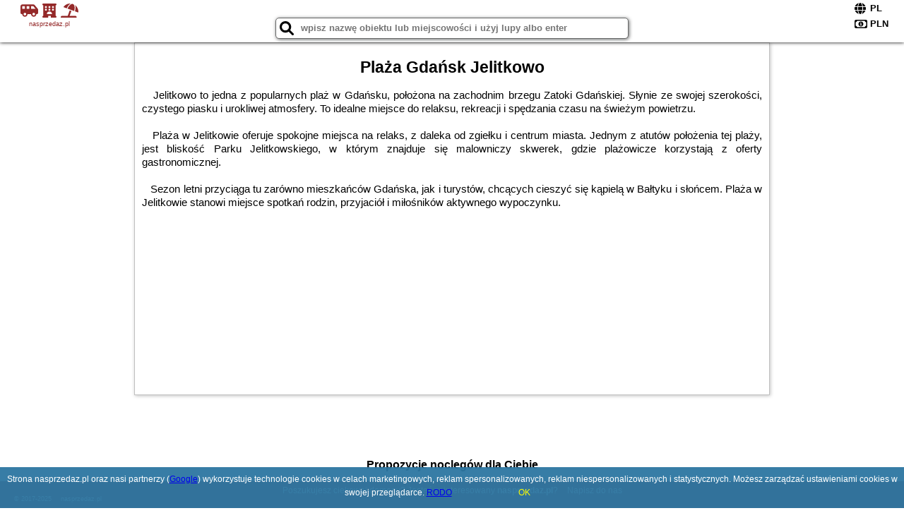

--- FILE ---
content_type: text/html; charset=UTF-8
request_url: https://nasprzedaz.pl/atrakcje/Plaza-Gdansk-Jelitkowo/671
body_size: 7708
content:
<!DOCTYPE HTML>

<html lang='pl'>

<head>
<meta charset='utf-8'><meta name='viewport' content='width=device-width, initial-scale=1'><meta name='author' content='nasprzedaz.pl *** PolskiePortale.pl Sp. z o.o.'><link rel='canonical' href='https://nasprzedaz.pl/atrakcje/Plaza-Gdansk-Jelitkowo/671'><link rel='sitemap' type='application/xml' title='Site Map' href='/sitemap.xml'><link rel='dns-prefetch' href='//q-xx.bstatic.com'><link rel='dns-prefetch' href='//api.maptiler.com'><link rel='dns-prefetch' href='//pagead2.googlesyndication.com'><link rel='dns-prefetch' href='//cdnjs.cloudflare.com'>
<link href='https://nasprzedaz.pl/favicon4.ico' rel='shortcut icon' type='image/x-icon'>
<meta name='robots' content='index, follow'><meta name='robots' content='max-image-preview:large'>
<meta name='keywords' content='Plaża Gdańsk Jelitkowo, co robić w, jak spędzać czas wolny, zwiedzanie, musisz to zobaczyć, nasprzedaz.pl'>
<meta name='description' content='Plaża Gdańsk Jelitkowo - miejsce warte zobaczenia. ➡ nasprzedaz.pl'>
<title>Plaża Gdańsk Jelitkowo - co robić w wolnym czasie</title>
<script src='https://code.jquery.com/jquery-3.6.0.min.js'></script><link href='/_css/affiliate0_min.css?0112' rel='stylesheet'>
<!-- Global site tag (gtag.js) - Google Analytics -->
<script async src="https://www.googletagmanager.com/gtag/js?id=G-450R68E3M3"></script>
<script>
  window.dataLayer = window.dataLayer || [];
  function gtag(){dataLayer.push(arguments);}
  gtag('js', new Date());
  gtag('config', 'G-450R68E3M3');
  gtag('config', 'UA-3412385-15');
  setTimeout("gtag('event', '30s', {'event_category':'nasprzedaz.pl', 'event_label':'site_read'});",30000);
</script>
<!-- END Global site tag (gtag.js) - Google Analytics -->
</head>
<body id='body' data-portalversion='0' data-testversion='B'>


<header>
<a href='https://nasprzedaz.pl' title='strona główna' class='link portalName'><i class='fas fa-shuttle-van'></i> <i class='fas fa-hotel'></i> <i class='fas fa-umbrella-beach'></i><br><small>nasprzedaz.pl</small></a>
<div id='searchBox' class='boxRadius'><input type='text' id='searchContent' placeholder='wpisz nazwę obiektu lub miejscowości i użyj lupy albo enter'><i class='fas fa-search' id='searchButtonIco' style='font-size:20px; position:absolute; top:4px; left:5px; cursor:pointer;'></i></div><div id='searchResult'><img src='https://pp4.pportale.pl/img/affiliate/ajax_loader.gif' alt='loader' title='loader' id='ajaxLoader'></div><form method='post' action='#' id='langBox'><span><i class='fa-solid fa-globe'></i></span><select name='language' onchange="this.form.submit()"><option value='en' >EN</option><option value='es' >ES</option><option value='de' >DE</option><option value='fr' >FR</option><option value='it' >IT</option><option value='pl' SELECTED>PL</option><option value='pt' >PT</option></select></form>
<form method='post' action='#' id='currencyBox'><span><i class='fa-regular fa-money-bill-1'></i></span><select name='currency' onchange="this.form.submit()"><option value='ARS' >ARS</option><option value='BRL' >BRL</option><option value='CAD' >CAD</option><option value='CLP' >CLP</option><option value='COP' >COP</option><option value='EUR' >EUR</option><option value='GBP' >GBP</option><option value='INR' >INR</option><option value='PLN' SELECTED>PLN</option><option value='USD' >USD</option></select></form>
</header>
<main>
<article class='articleContainer'><h1 class='articleHeading'>Plaża Gdańsk Jelitkowo</h1><div class='articleContent'><p>&nbsp; &nbsp;Jelitkowo to jedna z popularnych plaż w Gdańsku, położona na zachodnim brzegu Zatoki Gdańskiej. Słynie ze swojej szerokości, czystego piasku i urokliwej atmosfery. To idealne miejsce do relaksu, rekreacji i spędzania czasu na świeżym powietrzu.</p>
<p>&nbsp;</p>
<p>&nbsp; &nbsp;Plaża w Jelitkowie oferuje spokojne miejsca na relaks, z daleka od zgiełku i centrum miasta. Jednym z atut&oacute;w położenia tej plaży, jest bliskość Parku Jelitkowskiego, w kt&oacute;rym znajduje się malowniczy skwerek, gdzie plażowicze korzystają z oferty gastronomicznej.&nbsp;</p>
<p>&nbsp;</p>
<p>&nbsp; &nbsp;Sezon letni przyciąga tu zar&oacute;wno mieszkańc&oacute;w Gdańska, jak i turyst&oacute;w, chcących cieszyć się kąpielą w Bałtyku i słońcem. Plaża w Jelitkowie stanowi miejsce spotkań rodzin, przyjaci&oacute;ł i miłośnik&oacute;w aktywnego wypoczynku.</p></div></article><div style='margin-top:70px;'>&nbsp;</div><h4 style='text-align:center;'><b>Propozycje noclegów dla Ciebie</b></h4><div class='promoOfferContainer' style='max-width:810px;'>
<p id='searchConfigButton' class='boxRadius'>Filtruj</p><a href='/loty/wszystkie' id='flightsLink' title='Loty' class='link boxRadius'>Loty</a><a href='/samochody/wszystkie/rezerwuj' id='carsLink' title='Samochody' class='link boxRadius'>Samochody</a><a href='/atrakcje' id='attractionLink' title='Atrakcje' class='link boxRadius'>Atrakcje</a><a href='/artykul' id='articleLink' title='Artykuły' class='link boxRadius'>Artykuły</a><div id='offersCount' data-count='10' class='boxRadius'>Liczba ofert <span>10</span></div><div id='sortInfoBox'>Liczba rezerwacji ofert ma wpływ na prezentowaną kolejność listy obiektów noclegowych.<i class='fa-regular fa-rectangle-xmark sortInfoBox-close'></i></div><div id='backToTop' data-visible='0'><i class='fas fa-chevron-circle-up'></i></div>
<div id='scrollSign' data-visible='1'><i class='fas fa-angle-double-down'></i></div>

<article class='offerBox offerItemLong boxRadius' data-lp='1' itemscope itemtype='https://schema.org/Hotel'><div class='infoBox'><h3><strong itemprop='name'>Luxury Brabank Amber Apartment Fitness, Sauna & Free Parking by Grandview</strong></h3><h4 itemprop='address' itemscope itemtype='https://schema.org/PostalAddress'><strong itemprop='addressLocality'>Gdańsk</strong> - <span itemprop='streetAddress'>Stara Stocznia 20/71</span></h4><p itemprop='description'>Obiekt Luxury Brabank Amber Fitness&Sauna Free Parking by Grandview usytuowany jest w samym centrum miejscowości Gdańsk i oferuje saunę. Na miejscu zapewniono balkon, bezpłatny prywatny parking oraz ...</p></div><figure><img src='https://q-xx.bstatic.com/xdata/images/hotel/max180/664526846.jpg?k=224e906d626400c478b1f2d4ac2f5d2782be2fda06af7560ed805afe1dd449a8&o=' alt='Luxury Brabank Amber Apartment Fitness, Sauna & Free Parking by Grandview' title='Luxury Brabank Amber Apartment Fitness, Sauna & Free Parking by Grandview' onerror="this.onerror=null;this.src='/loader_camera.svg';"></figure><a class='affButton' href='/noclegi/gdansk/luxury-brabank-amber-apartment-fitness-sauna--free-parking-by-grandview/68614' title='Gdańsk Stara Stocznia 20/71' target='_blank'>Zobacz noclegi</a><h6 class='idInfo' title='Oferta naszego partnera: Booking.com'>BG.68614</h6></article>
<article class='offerBox offerItemLong boxRadius' data-lp='2' itemscope itemtype='https://schema.org/Hotel'><div class='infoBox'><h3><strong itemprop='name'>Apartament Aura</strong></h3><h4 itemprop='address' itemscope itemtype='https://schema.org/PostalAddress'><strong itemprop='addressLocality'>Sopot</strong> - <span itemprop='streetAddress'>Aleja Niepodległości 877a /11</span></h4><p itemprop='description'>Obiekt Apartament Aura położony jest w miejscowości Sopot. Odległość ważnych miejsc od obiektu: Plaża w Sopocie – 1,3 km, Aquapark Sopot – 1,1 km. W okolicy panują doskonałe warunki do uprawiania ...</p></div><figure><img src='https://q-xx.bstatic.com/xdata/images/hotel/max180/426324285.jpg?k=a2808b114c79b1f771d21e049fb30598cb4c4442e09ff747ca8077f4190497b5&o=' alt='Apartament Aura' title='Apartament Aura' onerror="this.onerror=null;this.src='/loader_camera.svg';"></figure><a class='affButton' href='/noclegi/sopot/apartament-aura/85480' title='Sopot Aleja Niepodległości 877a /11' target='_blank'>Zobacz noclegi</a><h6 class='idInfo' title='Oferta naszego partnera: Booking.com'>BG.85480</h6></article>
<article class='offerBox offerItemLong boxRadius' data-lp='3' itemscope itemtype='https://schema.org/Hotel'><div class='infoBox'><h3><strong itemprop='name'>CLASSY APARTMENTS - Gdynia - Experyment</strong></h3><h4 itemprop='address' itemscope itemtype='https://schema.org/PostalAddress'><strong itemprop='addressLocality'>Gdynia</strong> - <span itemprop='streetAddress'>30 Batalionów Chłopskich</span></h4><p itemprop='description'>Obiekt CLASSY APARTMENTS - Gdynia - Experyment, położony w miejscowości Gdynia, oferuje takie udogodnienia, jak bezpłatne Wi-Fi oraz telewizor z płaskim ekranem. Odległość ważnych miejsc od obiektu: ...</p></div><figure><img src='https://q-xx.bstatic.com/xdata/images/hotel/max180/563576545.jpg?k=1566939456abd78d8e2b1baa420358d6714a9f7d68982c6bdc9acedb7b37f825&o=' alt='CLASSY APARTMENTS - Gdynia - Experyment' title='CLASSY APARTMENTS - Gdynia - Experyment' onerror="this.onerror=null;this.src='/loader_camera.svg';"></figure><a class='affButton' href='/noclegi/gdynia/classy-apartments-gdynia-experyment/52132' title='Gdynia 30 Batalionów Chłopskich' target='_blank'>Zobacz noclegi</a><h6 class='idInfo' title='Oferta naszego partnera: Booking.com'>BG.52132</h6></article>
<article class='offerBox offerItemLong boxRadius' data-lp='4' itemscope itemtype='https://schema.org/Hotel'><div class='infoBox'><h3><strong itemprop='name'>Sunset Sea Breeze Brzeźno</strong></h3><h4 itemprop='address' itemscope itemtype='https://schema.org/PostalAddress'><strong itemprop='addressLocality'>Gdańsk</strong> - <span itemprop='streetAddress'>Mazurska 9B/6</span></h4><p itemprop='description'>Obiekt Sunset Sea Breeze Brzeźno położony jest przy plaży w miejscowości Gdańsk i zapewnia bezpłatne Wi-Fi. Odległość ważnych miejsc od obiektu: Plaża Brzeźno – 200 m. Odległość ważnych ...</p></div><figure><img src='https://q-xx.bstatic.com/xdata/images/hotel/max180/475875659.jpg?k=fb3191117402072a5577e809d3bbefe48fac573c1684317218c975d4fae74e95&o=' alt='Sunset Sea Breeze Brzeźno' title='Sunset Sea Breeze Brzeźno' onerror="this.onerror=null;this.src='/loader_camera.svg';"></figure><a class='affButton' href='/noclegi/gdansk/sunset-sea-breeze-brzezno/44907' title='Gdańsk Mazurska 9B/6' target='_blank'>Zobacz noclegi</a><h6 class='idInfo' title='Oferta naszego partnera: Booking.com'>BG.44907</h6></article>
<article class='offerBox offerItemLong boxRadius' data-lp='5' itemscope itemtype='https://schema.org/Hotel'><div class='infoBox'><h3><strong itemprop='name'>Studio By The Pier III z balkonem</strong></h3><h4 itemprop='address' itemscope itemtype='https://schema.org/PostalAddress'><strong itemprop='addressLocality'>Sopot</strong> - <span itemprop='streetAddress'>Królowej Jadwigi 6 C</span></h4><p itemprop='description'>Obiekt Studio By The Pier III z balkonem usytuowany jest w centralnej części miejscowości Sopot. Odległość ważnych miejsc od obiektu: Plaża w Sopocie – 400 m, Sopockie Molo – 500 m. Na miejscu ...</p></div><figure><img src='https://q-xx.bstatic.com/xdata/images/hotel/max180/592949345.jpg?k=f520e57e7673eb0dc0708cf28d92bc66cd4f34ff4cb8ed0bc08089bfb12cef79&o=' alt='Studio By The Pier III z balkonem' title='Studio By The Pier III z balkonem' onerror="this.onerror=null;this.src='/loader_camera.svg';"></figure><a class='affButton' href='/noclegi/sopot/studio-by-the-pier-iii-z-balkonem/61131' title='Sopot Królowej Jadwigi 6 C' target='_blank'>Zobacz noclegi</a><h6 class='idInfo' title='Oferta naszego partnera: Booking.com'>BG.61131</h6></article>
<article class='offerBox offerItemLong boxRadius' data-lp='6' itemscope itemtype='https://schema.org/Hotel'><div class='infoBox'><h3><strong itemprop='name'>Amazing Apartment In Gdansk With Wifi</strong> <i class='fas fa-star'></i><i class='fas fa-star'></i><i class='fas fa-star'></i></h3><h4 itemprop='address' itemscope itemtype='https://schema.org/PostalAddress'><strong itemprop='addressLocality'>Gdańsk</strong></h4><p itemprop='description'>3-gwiazdkowy obiekt Amazing Apartment In Gdansk With Wifi położony jest w miejscowości Gdańsk w regionie pomorskie i oferuje bezpłatne Wi-Fi. Odległość ważnych miejsc od apartamentu: Przystanek ...</p></div><figure><img src='https://q-xx.bstatic.com/xdata/images/hotel/max180/610786207.jpg?k=5b3c97a0f5e9acfb44563ab18ba40c0b060c649ee55d3fcce55727ef87159945&o=' alt='Amazing Apartment In Gdansk With Wifi' title='Amazing Apartment In Gdansk With Wifi' onerror="this.onerror=null;this.src='/loader_camera.svg';"></figure><a class='affButton' href='/noclegi/gdansk/amazing-apartment-in-gdansk-with-wifi/45957' title='Gdańsk ' target='_blank'>Zobacz noclegi</a><h6 class='idInfo' title='Oferta naszego partnera: Booking.com'>BG.45957</h6></article>
<article class='offerBox offerItemLong boxRadius' data-lp='7' itemscope itemtype='https://schema.org/Hotel'><div class='infoBox'><h3><strong itemprop='name'>Central Apartments Rajska</strong></h3><h4 itemprop='address' itemscope itemtype='https://schema.org/PostalAddress'><strong itemprop='addressLocality'>Gdańsk</strong> - <span itemprop='streetAddress'>Rajska 1-5 G /4</span></h4><p itemprop='description'>Obiekt Central Apartments Rajska położony jest w znakomitej lokalizacji w centrum miejscowości Gdańsk i oferuje bezpłatne Wi-Fi oraz widok na miasto. W pobliżu znajduje się: Dworzec PKP Gdańsk ...</p></div><figure><img src='https://q-xx.bstatic.com/xdata/images/hotel/max180/233228015.jpg?k=1e7bbf129e87ed188659136540f9aee9469634d46ade760e8dfc87ea7ffe6391&o=' alt='Central Apartments Rajska' title='Central Apartments Rajska' onerror="this.onerror=null;this.src='/loader_camera.svg';"></figure><a class='affButton' href='/noclegi/gdansk/central-apartments-rajska/13700' title='Gdańsk Rajska 1-5 G /4' target='_blank'>Zobacz noclegi</a><h6 class='idInfo' title='Oferta naszego partnera: Booking.com'>BG.13700</h6></article>
<article class='offerBox offerItemLong boxRadius' data-lp='8' itemscope itemtype='https://schema.org/Hotel'><div class='infoBox'><h3><strong itemprop='name'>Elite Apartments Nadmotławie Prestige</strong></h3><h4 itemprop='address' itemscope itemtype='https://schema.org/PostalAddress'><strong itemprop='addressLocality'>Gdańsk</strong> - <span itemprop='streetAddress'>6B Sienna Grobla</span></h4><p itemprop='description'>Obiekt Elite Apartments Nadmotławie Prestige położony jest w centrum miejscowości Gdańsk. Oferuje on bezpłatne Wi-Fi oraz bezpłatny prywatny parking. Odległość ważnych miejsc od obiektu: Polska ...</p></div><figure><img src='https://q-xx.bstatic.com/xdata/images/hotel/max180/309272140.jpg?k=315043d4bb7228d62ff2429f38717271da8391de935d9c925316abc3e583cc8b&o=' alt='Elite Apartments Nadmotławie Prestige' title='Elite Apartments Nadmotławie Prestige' onerror="this.onerror=null;this.src='/loader_camera.svg';"></figure><a class='affButton' href='/noclegi/gdansk/elite-apartments-nadmotlawie-prestige/27499' title='Gdańsk 6B Sienna Grobla' target='_blank'>Zobacz noclegi</a><h6 class='idInfo' title='Oferta naszego partnera: Booking.com'>BG.27499</h6></article>
<article class='offerBox offerItemLong boxRadius' data-lp='9' itemscope itemtype='https://schema.org/Hotel'><div class='infoBox'><h3><strong itemprop='name'>Royal Gdansk</strong></h3><h4 itemprop='address' itemscope itemtype='https://schema.org/PostalAddress'><strong itemprop='addressLocality'>Gdańsk</strong> - <span itemprop='streetAddress'>Na Zboczu 67B</span></h4><p itemprop='description'>Obiekt Royal Gdansk, położony w miejscowości Gdańsk, oferuje wspólny salon, bar oraz różne opcje zakwaterowania, w których zapewniono bezpłatne Wi-Fi i telewizor z płaskim ekranem. Na terenie ...</p></div><figure><img src='https://q-xx.bstatic.com/xdata/images/hotel/max180/420074608.jpg?k=0b353ccd0511f9246513b42db2cb82e6ebe8dc81ba8e47346186bd0ff86b6b2f&o=' alt='Royal Gdansk' title='Royal Gdansk' onerror="this.onerror=null;this.src='/loader_camera.svg';"></figure><a class='affButton' href='/noclegi/gdansk/royal-gdansk/35388' title='Gdańsk Na Zboczu 67B' target='_blank'>Zobacz noclegi</a><h6 class='idInfo' title='Oferta naszego partnera: Booking.com'>BG.35388</h6></article>
<article class='offerBox offerItemLong boxRadius' data-lp='10' itemscope itemtype='https://schema.org/Hotel'><div class='infoBox'><h3><strong itemprop='name'>MMRent Leaf Room</strong></h3><h4 itemprop='address' itemscope itemtype='https://schema.org/PostalAddress'><strong itemprop='addressLocality'>Gdańsk</strong> - <span itemprop='streetAddress'>Kurkowa 7</span></h4><p itemprop='description'>Obiekt MMRent Leaf Room usytuowany jest w centrum miejscowości Gdańsk. Odległość ważnych miejsc od obiektu: Żuraw nad Motławą – 1,6 km, Dworzec PKP Gdańsk Główny – niecały kilometr. Obiekt ...</p></div><figure><img src='https://q-xx.bstatic.com/xdata/images/hotel/max180/563903615.jpg?k=e91341250dedddd10b249203d1876ab449a2b4c6b085231a0a4a5c72d7829f3b&o=' alt='MMRent Leaf Room' title='MMRent Leaf Room' onerror="this.onerror=null;this.src='/loader_camera.svg';"></figure><a class='affButton' href='/noclegi/gdansk/mmrent-leaf-room/56255' title='Gdańsk Kurkowa 7' target='_blank'>Zobacz noclegi</a><h6 class='idInfo' title='Oferta naszego partnera: Booking.com'>BG.56255</h6></article>
<script id='resultsId' data-portalid='84' data-adsense='1' data-portalversion='0' data-noc='noclegi' type='text/json'>{"0":68614,"1":85480,"2":52132,"3":44907,"4":61131,"5":45957,"6":13700,"7":27499,"8":35388,"9":56255}</script>
<script id='resultsInfo' type='text/json'>{"count":{"ALL":10,"SQL":10,"BG":10,"II":0,"TL":0,"PP":0,"Loop":10},"max":{"Limit":10,"BG":10,"II":10,"TL":10,"PP":10},"idList":{"BG":{"0":"13846116","1":"6045908","2":"11668587","3":"10407168","4":"12694136","5":"10555553","6":"3934348","7":"7543763","8":"8882103","9":"12175577"}}}</script>

<script id='resultsMap' type='text/json' data-reload='YES'>{"0":{"lat":"54.35648000","lng":"18.66120200","n":"Luxury Brabank Amber Apartment Fitness, Sauna & Free Parking by Grandview","c":"Gda\u0144sk","u":"\/gdansk\/luxury-brabank-amber-apartment-fitness-sauna--free-parking-by-grandview\/68614"},"1":{"lat":"54.45104800","lng":"18.55568800","n":"Apartament Aura","c":"Sopot","u":"\/sopot\/apartament-aura\/85480"},"2":{"lat":"54.49779200","lng":"18.54015800","n":"CLASSY APARTMENTS - Gdynia - Experyment","c":"Gdynia","u":"\/gdynia\/classy-apartments-gdynia-experyment\/52132"},"3":{"lat":"54.40768700","lng":"18.63644300","n":"Sunset Sea Breeze Brze\u017ano","c":"Gda\u0144sk","u":"\/gdansk\/sunset-sea-breeze-brzezno\/44907"},"4":{"lat":"54.44533200","lng":"18.56695500","n":"Studio By The Pier III z balkonem","c":"Sopot","u":"\/sopot\/studio-by-the-pier-iii-z-balkonem\/61131"},"5":{"lat":"54.38360000","lng":"18.60990000","n":"Amazing Apartment In Gdansk With Wifi","c":"Gda\u0144sk","u":"\/gdansk\/amazing-apartment-in-gdansk-with-wifi\/45957"},"6":{"lat":"54.35650500","lng":"18.64704700","n":"Central Apartments Rajska","c":"Gda\u0144sk","u":"\/gdansk\/central-apartments-rajska\/13700"},"7":{"lat":"54.35405900","lng":"18.66582700","n":"Elite Apartments Nadmot\u0142awie Prestige","c":"Gda\u0144sk","u":"\/gdansk\/elite-apartments-nadmotlawie-prestige\/27499"},"8":{"lat":"54.34652700","lng":"18.62227500","n":"Royal Gdansk","c":"Gda\u0144sk","u":"\/gdansk\/royal-gdansk\/35388"},"9":{"lat":"54.35318800","lng":"18.63839900","n":"MMRent Leaf Room","c":"Gda\u0144sk","u":"\/gdansk\/mmrent-leaf-room\/56255"}}</script>

<script id='globalWhere' type='text/json'>{"place":null,"name":null,"category":null,"country":{"0":"pl"},"portal":null,"searchRadius":"500","whereXY":"","deltaNSEW":{"0":56.6007795045045014603601885028183460235595703125,"1":47.59177049549549565199413336813449859619140625,"2":27.3798076923076934008349780924618244171142578125,"3":11.9951923076923065991650219075381755828857421875},"deltaLimitNSEW":{"0":56.6007795045045014603601885028183460235595703125,"1":47.59177049549549565199413336813449859619140625,"2":27.3798076923076934008349780924618244171142578125,"3":11.9951923076923065991650219075381755828857421875},"partnerAff":{"0":"PP","1":"II","2":"BG","3":"TL"},"detailedTrail":"SnnnnnnnnnnnnnnnnnnS"}</script>
</div>
<style>.attractionPromoBox {display:inline-block; width:533px; height:300px; padding:5px; margin:10px; position:relative;} .attractionPromoBox img {width:533px; height:300px;} .attractionPromoBox p {width:533px; height:30px; position:absolute; bottom:-5px; background-color:rgba(255,255,255,0.8);} </style><div style='text-align:center;'><a href='https://www.booking.com/attractions/searchresults/pl/gdansk.pl.html?aid=1210780&label=AT051762125911B00ATTRS' target='_blank' title='Gdańsk' class='attractionPromoBox'><img src='https://q-xx.bstatic.com/xdata/images/city/533x300/972801.jpg?k=bdb59fda51e19a6fb5e2e8c69dfb777757e40afcf61932978faae9cc5abe3ad6' alt='Gdańsk' onerror="this.onerror=null;this.src='/loader_camera.svg';"> <p>Gdańsk (306 Atrakcje)</p></a><a href='https://www.booking.com/attractions/searchresults/pl/torun.pl.html?aid=1210780&label=AT051762125911B00ATTRS' target='_blank' title='Toruń' class='attractionPromoBox'><img src='https://q-xx.bstatic.com/xdata/images/city/533x300/653055.jpg?k=cd875ca828f5a90da68cd2077cc7e4eb18427f17b05c21623b7ad9515affe77d' alt='Toruń' onerror="this.onerror=null;this.src='/loader_camera.svg';"> <p>Toruń (12 Atrakcje)</p></a><a href='https://www.booking.com/attractions/searchresults/pl/krakow.pl.html?aid=1210780&label=AT051762125911B00ATTRS' target='_blank' title='Kraków' class='attractionPromoBox'><img src='https://q-xx.bstatic.com/xdata/images/city/533x300/977208.jpg?k=f0d107e976ba427dbdb9addb0eea353f1b6ccee0df431c5a5e432d43f9ff395e' alt='Kraków' onerror="this.onerror=null;this.src='/loader_camera.svg';"> <p>Kraków (1086 Atrakcje)</p></a><a href='https://www.booking.com/attractions/searchresults/pl/warsaw.pl.html?aid=1210780&label=AT051762125911B00ATTRS' target='_blank' title='Warszawa' class='attractionPromoBox'><img src='https://q-xx.bstatic.com/xdata/images/city/533x300/653094.jpg?k=8496856f9932692d9f838b4e19627769eacce5da6559b72c44e865242142c7b3' alt='Warszawa' onerror="this.onerror=null;this.src='/loader_camera.svg';"> <p>Warszawa (361 Atrakcje)</p></a><a href='https://www.booking.com/attractions/searchresults/pl/poznan.pl.html?aid=1210780&label=AT051762125911B00ATTRS' target='_blank' title='Poznań' class='attractionPromoBox'><img src='https://q-xx.bstatic.com/xdata/images/city/533x300/972805.jpg?k=9874675e7ede70f91d287c823b8bc505fd6bf1fe2d24465a3200b14c72b2c6d6' alt='Poznań' onerror="this.onerror=null;this.src='/loader_camera.svg';"> <p>Poznań (31 Atrakcje)</p></a><a href='https://www.booking.com/attractions/searchresults/pl/wroclaw.pl.html?aid=1210780&label=AT051762125911B00ATTRS' target='_blank' title='Wrocław' class='attractionPromoBox'><img src='https://q-xx.bstatic.com/xdata/images/city/533x300/972536.jpg?k=fc90a871db0baae4bd8b649d9624809eaceee5f4ef218f09d158c8fe8d6d6abe' alt='Wrocław' onerror="this.onerror=null;this.src='/loader_camera.svg';"> <p>Wrocław (195 Atrakcje)</p></a></div><br><br>&nbsp;<div style='text-align:center;'><article class='offerBox articleBox articleBoxList'><a href='/atrakcje/Plaza-Gdansk-Jelitkowo/671' title='Czytaj dalej - Plaża Gdańsk Jelitkowo' class='articlePromoLink'>Plaża Gdańsk Jelitkowo</a></article></div></main>

<div id='cookiesInfo'>Strona nasprzedaz.pl oraz nasi partnerzy (<a href="https://policies.google.com/technologies/partner-sites" target="_blank">Google</a>) wykorzystuje technologie cookies w celach marketingowych, reklam spersonalizowanych, reklam niespersonalizowanych i statystycznych. Możesz zarządzać ustawieniami cookies w swojej przeglądarce. <a href="https://polskieportale.pl/rodo" target="_blank">RODO</a> <span id='cookiesOk'>OK</span></div>
<div id='coveredBox'></div><div id='confirmingBox'><div style='width: 98%; text-align: center; margin: 0px 0px 10px 0px;'><p class='switchOption' style='display:inline-block; width:130px;'><span class='partner' style='width:80px;'>WiFi</span><label class='switch'><input type='checkbox'  class='searchSwitch' data-switch='14'><span class='slider round'></span></label></p><p class='switchOption' style='display:inline-block; width:130px;'><span class='partner' style='width:80px;'>Basen</span><label class='switch'><input type='checkbox'  class='searchSwitch' data-switch='15'><span class='slider round'></span></label></p><p class='switchOption' style='display:inline-block; width:260px;'><span class='partner' style='width:210px;'>Pokoje dla singli</span><label class='switch'><input type='checkbox'  class='searchSwitch' data-switch='22'><span class='slider round'></span></label></p><p class='switchOption' style='display:inline-block; width:130px;'><span class='partner' style='width:80px;'>Parking</span><label class='switch'><input type='checkbox'  class='searchSwitch' data-switch='20'><span class='slider round'></span></label></p><p class='switchOption' style='display:inline-block; width:130px;'><span class='partner' style='width:80px;'>Plac zabaw</span><label class='switch'><input type='checkbox'  class='searchSwitch' data-switch='21'><span class='slider round'></span></label></p><p class='switchOption' style='display:inline-block; width:260px;'><span class='partner' style='width:210px;'>Wyżywienie (BB,HB,FB)</span><label class='switch'><input type='checkbox'  class='searchSwitch' data-switch='17'><span class='slider round'></span></label></p><p class='switchOption' style='display:inline-block; width:130px;'><span class='partner' style='width:80px;'>Udogodnienia</span><label class='switch'><input type='checkbox'  class='searchSwitch' data-switch='18'><span class='slider round'></span></label></p><p class='switchOption' style='display:inline-block; width:130px;'><span class='partner' style='width:80px;'>Wellness</span><label class='switch'><input type='checkbox'  class='searchSwitch' data-switch='19'><span class='slider round'></span></label></p><p class='switchOption' style='display:inline-block; width:260px;'><span class='partner' style='width:210px;'>Akceptacja zwierząt</span><label class='switch'><input type='checkbox'  class='searchSwitch' data-switch='16'><span class='slider round'></span></label></p><div style='clear:both;'></div></div>
<div style='width:98%; text-align:center; margin:10px;'><span><i class='fas fa-clipboard-check closeButton' title='Filtruj' style='width:50px; height:50px; font-size:30px; cursor:pointer; color:rgb(60,179,113); margin-right:50px;'></i></span></div>
<div style='position:absolute; bottom:5px; right:5px; font-size:10px;'><a href='https://nasprzedaz.pl' class='link'>strona główna</a></div></div>

<footer id='footer' data-p1='atrakcje' data-p2='Plaza-Gdansk-Jelitkowo'><div style='font-size:12px;'>Poszukujesz ciekawej domeny? Jesteś zainteresowany <strong>nasprzedaz.pl</strong>? <a href='https://polskieportale.pl/domeny/820ffb9efecb17d3d83b81a8cbf354b3' target='_blank' title='kontakt w sprawie domeny'>Napisz do nas</a></div><small id='footerAuthor'><span id='footerAuthorDate' data-crkey='Plaza-Gdansk-Jelitkowo' data-site='nasprzedaz.pl'>&copy; 2017-2025</span> <a href='https://polskieportale.pl' target='_blank'>nasprzedaz.pl</a><small title='(KR) V.0 P-8.3.26 S-10.9.8-MariaDB-log | Localhost via UNIX socket (pp4.PPortale.pl) R-7.0.7'>&nbsp;</small></small></footer>
<script src='https://cdnjs.cloudflare.com/ajax/libs/jqueryui/1.12.1/jquery-ui.min.js' async></script><link href='https://cdnjs.cloudflare.com/ajax/libs/jqueryui/1.12.1/themes/blitzer/jquery-ui.min.css' rel='stylesheet'><script data-ad-client='ca-pub-6460175736944505' async src='//pagead2.googlesyndication.com/pagead/js/adsbygoogle.js'></script><script src='/_js/pl_site_min.js?0112' async></script><script src='https://cdnjs.cloudflare.com/ajax/libs/font-awesome/6.1.1/js/all.min.js' crossorigin='anonymous'></script>

</body>
</html>

--- FILE ---
content_type: text/html; charset=utf-8
request_url: https://www.google.com/recaptcha/api2/aframe
body_size: 267
content:
<!DOCTYPE HTML><html><head><meta http-equiv="content-type" content="text/html; charset=UTF-8"></head><body><script nonce="M6pNkxi6qOy9tmeDtRMQNg">/** Anti-fraud and anti-abuse applications only. See google.com/recaptcha */ try{var clients={'sodar':'https://pagead2.googlesyndication.com/pagead/sodar?'};window.addEventListener("message",function(a){try{if(a.source===window.parent){var b=JSON.parse(a.data);var c=clients[b['id']];if(c){var d=document.createElement('img');d.src=c+b['params']+'&rc='+(localStorage.getItem("rc::a")?sessionStorage.getItem("rc::b"):"");window.document.body.appendChild(d);sessionStorage.setItem("rc::e",parseInt(sessionStorage.getItem("rc::e")||0)+1);localStorage.setItem("rc::h",'1762132001530');}}}catch(b){}});window.parent.postMessage("_grecaptcha_ready", "*");}catch(b){}</script></body></html>